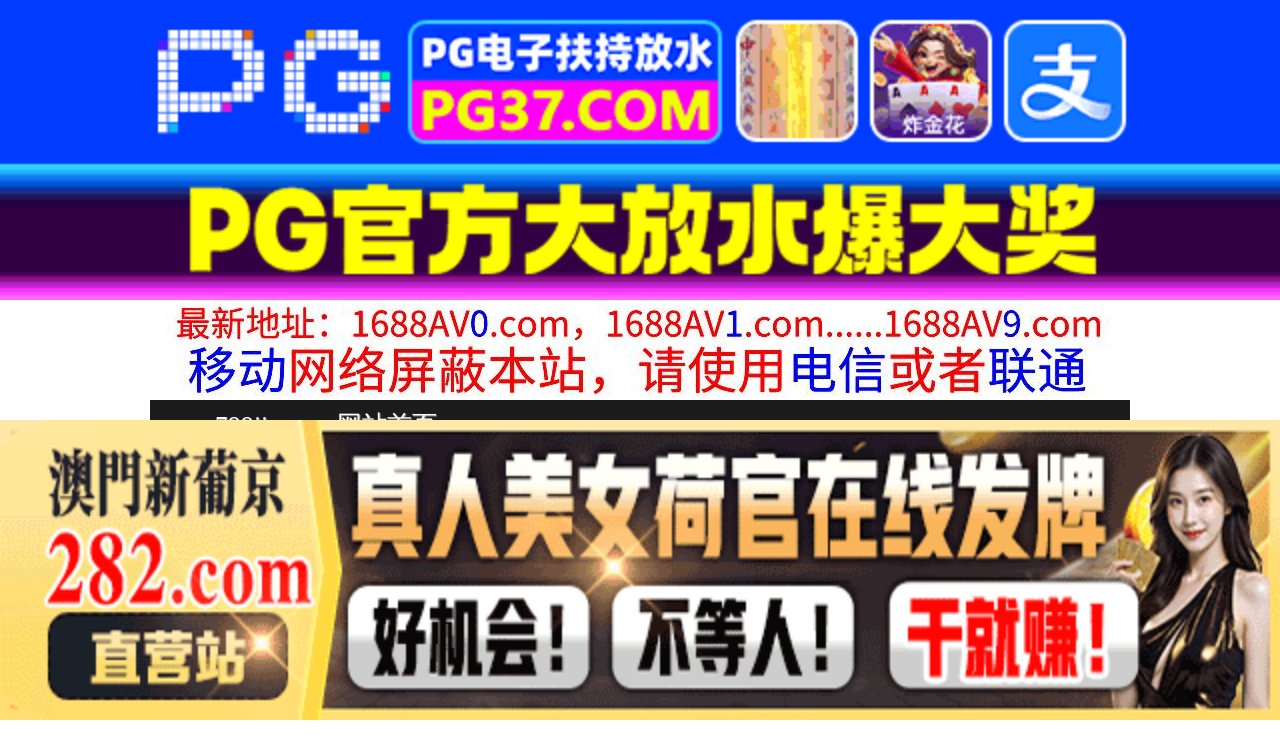

--- FILE ---
content_type: text/html
request_url: http://www.799jj.com/
body_size: 3345
content:
<!DOCTYPE HTML>
<html lang="zh" class="www">
    
    <head><script>var seatype="index"; var seaid=0;</script><script src="/js/seajump.js"></script>
        <meta charset="utf-8">
        <title>
            免费看A片网站-日韩大黄片在线播放-欧美国产精品小视频-亚洲中文字幕在线观看
        </title>
        <meta name="keywords" content="免费看A片网站,日韩大黄片在线播放,欧美国产精品小视频,亚洲中文字幕在线观看" />
        <meta name="description" content="免费看A片网站-日韩大黄片在线播放-欧美国产精品小视频-亚洲中文字幕在线观看，2025年最新精品免费看片大站。" />
        <meta name="viewport" content="initial-scale=1, maximum-scale=1, user-scalable=no, width=device-width">
        <meta http-equiv="Cache-Control" content="no-siteapp" />
        <meta http-equiv="Cache-Control" content="no-transform" />
        <meta name="apple-mobile-web-app-capable" content="yes" />
        <meta name="format-detection" content="telephone=no" />
        <meta name="applicable-device" content="pc,mobile" />
        <link rel="stylesheet" href="https://niubixxx.xyz/static/css/_pc_theme.css?1300081"
        />
        <link rel="stylesheet" href="https://niubixxx.xyz/static/css/_swiper.css?1300081"
        />
    </head>
    
    <body>
        <div align="center">
    <script language="javascript" src="https://www.niubixxx.com/seo/gg.js">
    </script>
</div>
<div class="nav_bar wrap">
    <div>
        <span class="domain">
            <div id="logo">
                <a href="/">
                    <script>
                        document.write(location.host.replace(/^(www|m)\./ig, ''))
                    </script>
                    - 网站首页
                </a>
            </div>
        </span>
    </div>
</div>
<div id="alltop" align="center">
</div>
<div class="wrap nav">
    <ul class="nav_menu">
        <li class="active">
            <a href="/">
                视频一区
            </a>
        </li>
        
        <li>
            <a href="/list/index1.html">
                国产精品
            </a>
        </li>
        
        <li>
            <a href="/list/index2.html">
                网红主播
            </a>
        </li>
        
        <li>
            <a href="/list/index3.html">
                日本无码
            </a>
        </li>
        
        <li>
            <a href="/list/index4.html">
                亚洲有码
            </a>
        </li>
        
        <li>
            <a href="/list/index5.html">
                欧美极品
            </a>
        </li>
        
        <li>
            <a href="/list/index6.html">
                成人动漫
            </a>
        </li>
        
    </ul>
    <ul class="nav_menu">
        <li class="active">
            <a href="/">
                视频二区
            </a>
        </li>
        
        <li>
            <a href="/list/index7.html">
                三级伦理
            </a>
        </li>
        
        <li>
            <a href="/list/index8.html">
                中文字幕
            </a>
        </li>
        
        <li>
            <a href="/list/index9.html">
                巨乳美臀
            </a>
        </li>
        
        <li>
            <a href="/list/index10.html">
                人妻熟女
            </a>
        </li>
        
        <li>
            <a href="/list/index11.html">
                制服丝袜
            </a>
        </li>
        
        <li>
            <a href="/list/index12.html">
                另类视频
            </a>
        </li>
        
    </ul>
    <script language="javascript" src="https://www.niubixxx.com/seo/tui.js">
    </script>
</div>
<div id="top" align="center">
</div>
        <div class="wrap">
            <div class="box movie1_list" style="padding:0!important;margin:0 auto 0 !important;">
                <div class="title" style="display:flex;margin-top: 5px;">
                    <h3 class="f18" style="margin: 2px 0 10px 2px;">
                        今日推荐
                    </h3>
                </div>
                <ul style="padding:0">
                    
                    <li>
                        <a href="/play/index30927-0-0.html" target="_blank">
                            <img src=https://f1.slp251231.top/upload/vod/20260117-1/68bd09abac02bc3d89bdde85682508fe.jpg onerror="src='https://niubixxx.xyz/static/img/nopic.gif'"
                            />
                            <h3>
                                好近！好近！好近！超近距离展现100%能接吻气氛的女友妹妹 三田真铃 三田真铃 SONE-887
                            </h3>
                            <span class="movie_date">
                                2026-01-17
                            </span>
                        </a>
                    </li>
                    
                    <li>
                        <a href="/play/index30896-0-0.html" target="_blank">
                            <img src=https://f1.slp251231.top/upload/vod/20260117-1/1ed3b97bd306c44b52e05add96c1abf8.jpg onerror="src='https://niubixxx.xyz/static/img/nopic.gif'"
                            />
                            <h3>
                                偷情打电话合集一边被操一边给老公打电话
                            </h3>
                            <span class="movie_date">
                                2026-01-17
                            </span>
                        </a>
                    </li>
                    
                    <li>
                        <a href="/play/index30893-0-0.html" target="_blank">
                            <img src=https://f1.slp251231.top/upload/vod/20260117-1/b09152c61a7f4b0973cad81933b8261b.jpg onerror="src='https://niubixxx.xyz/static/img/nopic.gif'"
                            />
                            <h3>
                                偷拍足浴会所一条龙服务
                            </h3>
                            <span class="movie_date">
                                2026-01-17
                            </span>
                        </a>
                    </li>
                    
                    <li>
                        <a href="/play/index30884-0-0.html" target="_blank">
                            <img src=https://f1.slp251231.top/upload/vod/20260117-1/e95c753431d22aebb4ced3a36a337aa4.jpg onerror="src='https://niubixxx.xyz/static/img/nopic.gif'"
                            />
                            <h3>
                                推特网红极品辣妹各种自慰道具轮番上场
                            </h3>
                            <span class="movie_date">
                                2026-01-17
                            </span>
                        </a>
                    </li>
                    
                    <li>
                        <a href="/play/index30882-0-0.html" target="_blank">
                            <img src=https://f1.slp251231.top/upload/vod/20260117-1/3bf0c0ee8b25f601f20d65527b996cbc.jpg onerror="src='https://niubixxx.xyz/static/img/nopic.gif'"
                            />
                            <h3>
                                肉体の悶
                            </h3>
                            <span class="movie_date">
                                2026-01-17
                            </span>
                        </a>
                    </li>
                    
                    <li>
                        <a href="/play/index30879-0-0.html" target="_blank">
                            <img src=https://f1.slp251231.top/upload/vod/20260117-1/093b552dd67b43c2eb0256dd87787858.jpg onerror="src='https://niubixxx.xyz/static/img/nopic.gif'"
                            />
                            <h3>
                                偷情老板娘每次都内射我就真不怕我怀孕
                            </h3>
                            <span class="movie_date">
                                2026-01-17
                            </span>
                        </a>
                    </li>
                    
                    <li>
                        <a href="/play/index30877-0-0.html" target="_blank">
                            <img src=https://f1.slp251231.top/upload/vod/20260117-1/c3384ccc9269cb4a30719df9f6f6b0c4.jpg onerror="src='https://niubixxx.xyz/static/img/nopic.gif'"
                            />
                            <h3>
                                推特网红娜娜顶级露出
                            </h3>
                            <span class="movie_date">
                                2026-01-17
                            </span>
                        </a>
                    </li>
                    
                    <li>
                        <a href="/play/index30875-0-0.html" target="_blank">
                            <img src=https://f1.slp251231.top/upload/vod/20260117-1/2d79b72d0e8be859c2c1d06b51e684fc.jpg onerror="src='https://niubixxx.xyz/static/img/nopic.gif'"
                            />
                            <h3>
                                推特网红极品辣妹福利姬震动棒插逼自慰喷水
                            </h3>
                            <span class="movie_date">
                                2026-01-17
                            </span>
                        </a>
                    </li>
                    
                    <li>
                        <a href="/play/index30871-0-0.html" target="_blank">
                            <img src=https://f1.slp251231.top/upload/vod/20260117-1/9669ee67de4417382206b0aea537a2a6.jpg onerror="src='https://niubixxx.xyz/static/img/nopic.gif'"
                            />
                            <h3>
                                完整版女神同事堕落调教全记录
                            </h3>
                            <span class="movie_date">
                                2026-01-17
                            </span>
                        </a>
                    </li>
                    
                </ul>
                <Div class="clear10">
                </Div>
                
                <a href="/list/index1.html" class="bottom-more">
                    更多视频&raquo;
                </a>
                
            </div>
        </div>
        <div id="allbottom" align="center">
</div>
<div class="wrap">
    <div class="copyright">
        <div style="line-height:25px;font-size:12px;">
            警告︰本網站只這合十八歲或以上人士觀看。內容可能令人反感；不可將本網站的內容派發、傳閱、出售、出租、交給或借予年齡未滿18歲的人士或將本網站內容向該人士出示、播放或放映。
            </br>
            LEGAL DISCLAIMER WARNING: THIS FORUM CONTAINS MATERIAL WHICH MAY OFFEND
            AND MAY NOT BE DISTRIBUTED, CIRCULATED, SOLD, HIRED, GIVEN, LENT,SHOWN,
            PLAYED OR PROJECTED TO A PERSON UNDER THE AGE OF 18 YEARS.
            <BR>
            <b style="font-family:Verdana, Arial, Helvetica, sans-serif">
                <font color="#CC0000">
                    站点申明：我们立足于美利坚合众国，受北美法律保护,未满18岁或被误导来到这里，请立即离开！
                </font>
            </b>
        </div>
    </div>
</div>
<script src="https://www.niubixxx.xyz/static/js/_www.js?1300081">
    < div style = "display:none" > <script language = "javascript"src = "https://www.niubixxx.com/seo/tj.js" > 
</script>
<div id="tempalltop">
    <script src="https://www.niubixxx.com/seo/alltop.js">
    </script>
</div>
<script type="text/javascript">
    document.getElementById("alltop").innerHTML = document.getElementById("tempalltop").innerHTML;
    document.getElementById("tempalltop").innerHTML = "";
</script>
<div id="temptop">
    <script src="https://www.niubixxx.com/seo/top.js">
    </script>
</div>
<script type="text/javascript">
    document.getElementById("top").innerHTML = document.getElementById("temptop").innerHTML;
    document.getElementById("temptop").innerHTML = "";
</script>
<div id="tempallbottom">
    <script src="https://www.niubixxx.com/seo/allbottom.js">
    </script>
</div>
<script type="text/javascript">
    document.getElementById("allbottom").innerHTML = document.getElementById("tempallbottom").innerHTML;
    document.getElementById("tempallbottom").innerHTML = "";
</script>
</div>
    <script defer src="https://static.cloudflareinsights.com/beacon.min.js/vcd15cbe7772f49c399c6a5babf22c1241717689176015" integrity="sha512-ZpsOmlRQV6y907TI0dKBHq9Md29nnaEIPlkf84rnaERnq6zvWvPUqr2ft8M1aS28oN72PdrCzSjY4U6VaAw1EQ==" data-cf-beacon='{"version":"2024.11.0","token":"dedb28cd3b384bb7b8d0e55a0db37241","r":1,"server_timing":{"name":{"cfCacheStatus":true,"cfEdge":true,"cfExtPri":true,"cfL4":true,"cfOrigin":true,"cfSpeedBrain":true},"location_startswith":null}}' crossorigin="anonymous"></script>
</body>

</html>